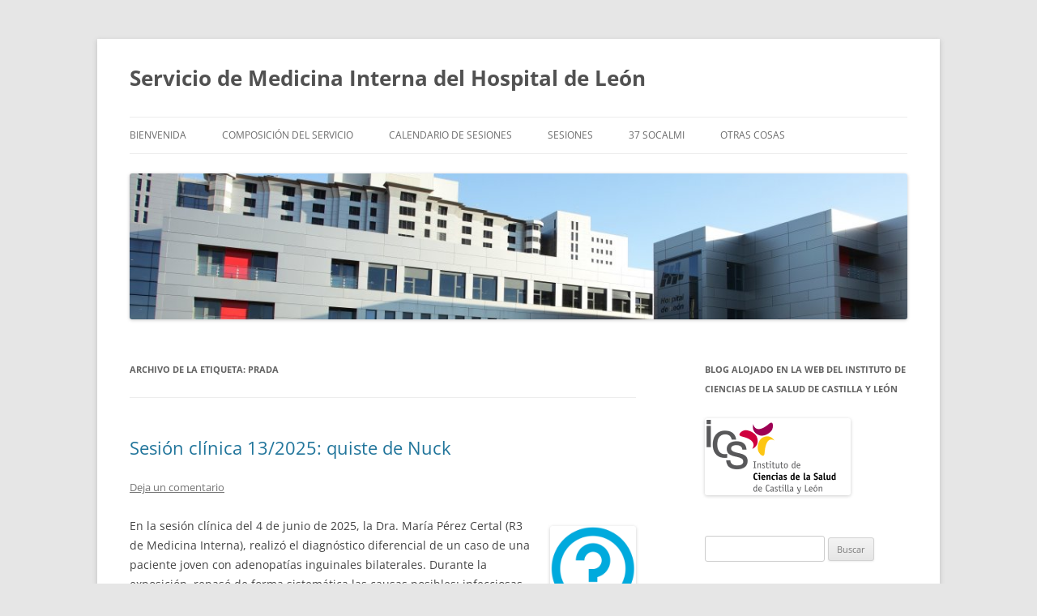

--- FILE ---
content_type: text/html; charset=UTF-8
request_url: https://www.icscyl.com/mileon/tag/prada/
body_size: 18180
content:
<!DOCTYPE html>
<!--[if IE 7]>
<html class="ie ie7" lang="es">
<![endif]-->
<!--[if IE 8]>
<html class="ie ie8" lang="es">
<![endif]-->
<!--[if !(IE 7) & !(IE 8)]><!-->
<html lang="es">
<!--<![endif]-->
<head>
<meta charset="UTF-8" />
<meta name="viewport" content="width=device-width" />
<title>Prada | Servicio de Medicina Interna del Hospital de León</title>
<link rel="profile" href="https://gmpg.org/xfn/11" />
<link rel="pingback" href="https://www.icscyl.com/mileon/xmlrpc.php">
<!--[if lt IE 9]>
<script src="https://www.icscyl.com/mileon/wp-content/themes/twentytwelve/js/html5.js?ver=3.7.0" type="text/javascript"></script>
<![endif]-->
<meta name='robots' content='max-image-preview:large' />
	<style>img:is([sizes="auto" i], [sizes^="auto," i]) { contain-intrinsic-size: 3000px 1500px }</style>
	<link rel='dns-prefetch' href='//stats.wp.com' />
<link rel="alternate" type="application/rss+xml" title="Servicio de Medicina Interna del Hospital de León &raquo; Feed" href="https://www.icscyl.com/mileon/feed/" />
<link rel="alternate" type="application/rss+xml" title="Servicio de Medicina Interna del Hospital de León &raquo; Feed de los comentarios" href="https://www.icscyl.com/mileon/comments/feed/" />
<link rel="alternate" type="application/rss+xml" title="Servicio de Medicina Interna del Hospital de León &raquo; Etiqueta Prada del feed" href="https://www.icscyl.com/mileon/tag/prada/feed/" />
<script type="text/javascript">
/* <![CDATA[ */
window._wpemojiSettings = {"baseUrl":"https:\/\/s.w.org\/images\/core\/emoji\/16.0.1\/72x72\/","ext":".png","svgUrl":"https:\/\/s.w.org\/images\/core\/emoji\/16.0.1\/svg\/","svgExt":".svg","source":{"concatemoji":"https:\/\/www.icscyl.com\/mileon\/wp-includes\/js\/wp-emoji-release.min.js?ver=5602b9de1f9049ff215b543adf6d7d6e"}};
/*! This file is auto-generated */
!function(s,n){var o,i,e;function c(e){try{var t={supportTests:e,timestamp:(new Date).valueOf()};sessionStorage.setItem(o,JSON.stringify(t))}catch(e){}}function p(e,t,n){e.clearRect(0,0,e.canvas.width,e.canvas.height),e.fillText(t,0,0);var t=new Uint32Array(e.getImageData(0,0,e.canvas.width,e.canvas.height).data),a=(e.clearRect(0,0,e.canvas.width,e.canvas.height),e.fillText(n,0,0),new Uint32Array(e.getImageData(0,0,e.canvas.width,e.canvas.height).data));return t.every(function(e,t){return e===a[t]})}function u(e,t){e.clearRect(0,0,e.canvas.width,e.canvas.height),e.fillText(t,0,0);for(var n=e.getImageData(16,16,1,1),a=0;a<n.data.length;a++)if(0!==n.data[a])return!1;return!0}function f(e,t,n,a){switch(t){case"flag":return n(e,"\ud83c\udff3\ufe0f\u200d\u26a7\ufe0f","\ud83c\udff3\ufe0f\u200b\u26a7\ufe0f")?!1:!n(e,"\ud83c\udde8\ud83c\uddf6","\ud83c\udde8\u200b\ud83c\uddf6")&&!n(e,"\ud83c\udff4\udb40\udc67\udb40\udc62\udb40\udc65\udb40\udc6e\udb40\udc67\udb40\udc7f","\ud83c\udff4\u200b\udb40\udc67\u200b\udb40\udc62\u200b\udb40\udc65\u200b\udb40\udc6e\u200b\udb40\udc67\u200b\udb40\udc7f");case"emoji":return!a(e,"\ud83e\udedf")}return!1}function g(e,t,n,a){var r="undefined"!=typeof WorkerGlobalScope&&self instanceof WorkerGlobalScope?new OffscreenCanvas(300,150):s.createElement("canvas"),o=r.getContext("2d",{willReadFrequently:!0}),i=(o.textBaseline="top",o.font="600 32px Arial",{});return e.forEach(function(e){i[e]=t(o,e,n,a)}),i}function t(e){var t=s.createElement("script");t.src=e,t.defer=!0,s.head.appendChild(t)}"undefined"!=typeof Promise&&(o="wpEmojiSettingsSupports",i=["flag","emoji"],n.supports={everything:!0,everythingExceptFlag:!0},e=new Promise(function(e){s.addEventListener("DOMContentLoaded",e,{once:!0})}),new Promise(function(t){var n=function(){try{var e=JSON.parse(sessionStorage.getItem(o));if("object"==typeof e&&"number"==typeof e.timestamp&&(new Date).valueOf()<e.timestamp+604800&&"object"==typeof e.supportTests)return e.supportTests}catch(e){}return null}();if(!n){if("undefined"!=typeof Worker&&"undefined"!=typeof OffscreenCanvas&&"undefined"!=typeof URL&&URL.createObjectURL&&"undefined"!=typeof Blob)try{var e="postMessage("+g.toString()+"("+[JSON.stringify(i),f.toString(),p.toString(),u.toString()].join(",")+"));",a=new Blob([e],{type:"text/javascript"}),r=new Worker(URL.createObjectURL(a),{name:"wpTestEmojiSupports"});return void(r.onmessage=function(e){c(n=e.data),r.terminate(),t(n)})}catch(e){}c(n=g(i,f,p,u))}t(n)}).then(function(e){for(var t in e)n.supports[t]=e[t],n.supports.everything=n.supports.everything&&n.supports[t],"flag"!==t&&(n.supports.everythingExceptFlag=n.supports.everythingExceptFlag&&n.supports[t]);n.supports.everythingExceptFlag=n.supports.everythingExceptFlag&&!n.supports.flag,n.DOMReady=!1,n.readyCallback=function(){n.DOMReady=!0}}).then(function(){return e}).then(function(){var e;n.supports.everything||(n.readyCallback(),(e=n.source||{}).concatemoji?t(e.concatemoji):e.wpemoji&&e.twemoji&&(t(e.twemoji),t(e.wpemoji)))}))}((window,document),window._wpemojiSettings);
/* ]]> */
</script>
<link rel='stylesheet' id='dashicons-css' href='https://www.icscyl.com/mileon/wp-includes/css/dashicons.min.css?ver=5602b9de1f9049ff215b543adf6d7d6e' type='text/css' media='all' />
<link rel='stylesheet' id='post-views-counter-frontend-css' href='https://www.icscyl.com/mileon/wp-content/plugins/post-views-counter/css/frontend.min.css?ver=1.5.5' type='text/css' media='all' />
<style id='wp-emoji-styles-inline-css' type='text/css'>

	img.wp-smiley, img.emoji {
		display: inline !important;
		border: none !important;
		box-shadow: none !important;
		height: 1em !important;
		width: 1em !important;
		margin: 0 0.07em !important;
		vertical-align: -0.1em !important;
		background: none !important;
		padding: 0 !important;
	}
</style>
<link rel='stylesheet' id='wp-block-library-css' href='https://www.icscyl.com/mileon/wp-includes/css/dist/block-library/style.min.css?ver=5602b9de1f9049ff215b543adf6d7d6e' type='text/css' media='all' />
<style id='wp-block-library-theme-inline-css' type='text/css'>
.wp-block-audio :where(figcaption){color:#555;font-size:13px;text-align:center}.is-dark-theme .wp-block-audio :where(figcaption){color:#ffffffa6}.wp-block-audio{margin:0 0 1em}.wp-block-code{border:1px solid #ccc;border-radius:4px;font-family:Menlo,Consolas,monaco,monospace;padding:.8em 1em}.wp-block-embed :where(figcaption){color:#555;font-size:13px;text-align:center}.is-dark-theme .wp-block-embed :where(figcaption){color:#ffffffa6}.wp-block-embed{margin:0 0 1em}.blocks-gallery-caption{color:#555;font-size:13px;text-align:center}.is-dark-theme .blocks-gallery-caption{color:#ffffffa6}:root :where(.wp-block-image figcaption){color:#555;font-size:13px;text-align:center}.is-dark-theme :root :where(.wp-block-image figcaption){color:#ffffffa6}.wp-block-image{margin:0 0 1em}.wp-block-pullquote{border-bottom:4px solid;border-top:4px solid;color:currentColor;margin-bottom:1.75em}.wp-block-pullquote cite,.wp-block-pullquote footer,.wp-block-pullquote__citation{color:currentColor;font-size:.8125em;font-style:normal;text-transform:uppercase}.wp-block-quote{border-left:.25em solid;margin:0 0 1.75em;padding-left:1em}.wp-block-quote cite,.wp-block-quote footer{color:currentColor;font-size:.8125em;font-style:normal;position:relative}.wp-block-quote:where(.has-text-align-right){border-left:none;border-right:.25em solid;padding-left:0;padding-right:1em}.wp-block-quote:where(.has-text-align-center){border:none;padding-left:0}.wp-block-quote.is-large,.wp-block-quote.is-style-large,.wp-block-quote:where(.is-style-plain){border:none}.wp-block-search .wp-block-search__label{font-weight:700}.wp-block-search__button{border:1px solid #ccc;padding:.375em .625em}:where(.wp-block-group.has-background){padding:1.25em 2.375em}.wp-block-separator.has-css-opacity{opacity:.4}.wp-block-separator{border:none;border-bottom:2px solid;margin-left:auto;margin-right:auto}.wp-block-separator.has-alpha-channel-opacity{opacity:1}.wp-block-separator:not(.is-style-wide):not(.is-style-dots){width:100px}.wp-block-separator.has-background:not(.is-style-dots){border-bottom:none;height:1px}.wp-block-separator.has-background:not(.is-style-wide):not(.is-style-dots){height:2px}.wp-block-table{margin:0 0 1em}.wp-block-table td,.wp-block-table th{word-break:normal}.wp-block-table :where(figcaption){color:#555;font-size:13px;text-align:center}.is-dark-theme .wp-block-table :where(figcaption){color:#ffffffa6}.wp-block-video :where(figcaption){color:#555;font-size:13px;text-align:center}.is-dark-theme .wp-block-video :where(figcaption){color:#ffffffa6}.wp-block-video{margin:0 0 1em}:root :where(.wp-block-template-part.has-background){margin-bottom:0;margin-top:0;padding:1.25em 2.375em}
</style>
<style id='classic-theme-styles-inline-css' type='text/css'>
/*! This file is auto-generated */
.wp-block-button__link{color:#fff;background-color:#32373c;border-radius:9999px;box-shadow:none;text-decoration:none;padding:calc(.667em + 2px) calc(1.333em + 2px);font-size:1.125em}.wp-block-file__button{background:#32373c;color:#fff;text-decoration:none}
</style>
<style id='safe-svg-svg-icon-style-inline-css' type='text/css'>
.safe-svg-cover{text-align:center}.safe-svg-cover .safe-svg-inside{display:inline-block;max-width:100%}.safe-svg-cover svg{fill:currentColor;height:100%;max-height:100%;max-width:100%;width:100%}

</style>
<link rel='stylesheet' id='mediaelement-css' href='https://www.icscyl.com/mileon/wp-includes/js/mediaelement/mediaelementplayer-legacy.min.css?ver=4.2.17' type='text/css' media='all' />
<link rel='stylesheet' id='wp-mediaelement-css' href='https://www.icscyl.com/mileon/wp-includes/js/mediaelement/wp-mediaelement.min.css?ver=5602b9de1f9049ff215b543adf6d7d6e' type='text/css' media='all' />
<style id='jetpack-sharing-buttons-style-inline-css' type='text/css'>
.jetpack-sharing-buttons__services-list{display:flex;flex-direction:row;flex-wrap:wrap;gap:0;list-style-type:none;margin:5px;padding:0}.jetpack-sharing-buttons__services-list.has-small-icon-size{font-size:12px}.jetpack-sharing-buttons__services-list.has-normal-icon-size{font-size:16px}.jetpack-sharing-buttons__services-list.has-large-icon-size{font-size:24px}.jetpack-sharing-buttons__services-list.has-huge-icon-size{font-size:36px}@media print{.jetpack-sharing-buttons__services-list{display:none!important}}.editor-styles-wrapper .wp-block-jetpack-sharing-buttons{gap:0;padding-inline-start:0}ul.jetpack-sharing-buttons__services-list.has-background{padding:1.25em 2.375em}
</style>
<style id='global-styles-inline-css' type='text/css'>
:root{--wp--preset--aspect-ratio--square: 1;--wp--preset--aspect-ratio--4-3: 4/3;--wp--preset--aspect-ratio--3-4: 3/4;--wp--preset--aspect-ratio--3-2: 3/2;--wp--preset--aspect-ratio--2-3: 2/3;--wp--preset--aspect-ratio--16-9: 16/9;--wp--preset--aspect-ratio--9-16: 9/16;--wp--preset--color--black: #000000;--wp--preset--color--cyan-bluish-gray: #abb8c3;--wp--preset--color--white: #fff;--wp--preset--color--pale-pink: #f78da7;--wp--preset--color--vivid-red: #cf2e2e;--wp--preset--color--luminous-vivid-orange: #ff6900;--wp--preset--color--luminous-vivid-amber: #fcb900;--wp--preset--color--light-green-cyan: #7bdcb5;--wp--preset--color--vivid-green-cyan: #00d084;--wp--preset--color--pale-cyan-blue: #8ed1fc;--wp--preset--color--vivid-cyan-blue: #0693e3;--wp--preset--color--vivid-purple: #9b51e0;--wp--preset--color--blue: #21759b;--wp--preset--color--dark-gray: #444;--wp--preset--color--medium-gray: #9f9f9f;--wp--preset--color--light-gray: #e6e6e6;--wp--preset--gradient--vivid-cyan-blue-to-vivid-purple: linear-gradient(135deg,rgba(6,147,227,1) 0%,rgb(155,81,224) 100%);--wp--preset--gradient--light-green-cyan-to-vivid-green-cyan: linear-gradient(135deg,rgb(122,220,180) 0%,rgb(0,208,130) 100%);--wp--preset--gradient--luminous-vivid-amber-to-luminous-vivid-orange: linear-gradient(135deg,rgba(252,185,0,1) 0%,rgba(255,105,0,1) 100%);--wp--preset--gradient--luminous-vivid-orange-to-vivid-red: linear-gradient(135deg,rgba(255,105,0,1) 0%,rgb(207,46,46) 100%);--wp--preset--gradient--very-light-gray-to-cyan-bluish-gray: linear-gradient(135deg,rgb(238,238,238) 0%,rgb(169,184,195) 100%);--wp--preset--gradient--cool-to-warm-spectrum: linear-gradient(135deg,rgb(74,234,220) 0%,rgb(151,120,209) 20%,rgb(207,42,186) 40%,rgb(238,44,130) 60%,rgb(251,105,98) 80%,rgb(254,248,76) 100%);--wp--preset--gradient--blush-light-purple: linear-gradient(135deg,rgb(255,206,236) 0%,rgb(152,150,240) 100%);--wp--preset--gradient--blush-bordeaux: linear-gradient(135deg,rgb(254,205,165) 0%,rgb(254,45,45) 50%,rgb(107,0,62) 100%);--wp--preset--gradient--luminous-dusk: linear-gradient(135deg,rgb(255,203,112) 0%,rgb(199,81,192) 50%,rgb(65,88,208) 100%);--wp--preset--gradient--pale-ocean: linear-gradient(135deg,rgb(255,245,203) 0%,rgb(182,227,212) 50%,rgb(51,167,181) 100%);--wp--preset--gradient--electric-grass: linear-gradient(135deg,rgb(202,248,128) 0%,rgb(113,206,126) 100%);--wp--preset--gradient--midnight: linear-gradient(135deg,rgb(2,3,129) 0%,rgb(40,116,252) 100%);--wp--preset--font-size--small: 13px;--wp--preset--font-size--medium: 20px;--wp--preset--font-size--large: 36px;--wp--preset--font-size--x-large: 42px;--wp--preset--spacing--20: 0.44rem;--wp--preset--spacing--30: 0.67rem;--wp--preset--spacing--40: 1rem;--wp--preset--spacing--50: 1.5rem;--wp--preset--spacing--60: 2.25rem;--wp--preset--spacing--70: 3.38rem;--wp--preset--spacing--80: 5.06rem;--wp--preset--shadow--natural: 6px 6px 9px rgba(0, 0, 0, 0.2);--wp--preset--shadow--deep: 12px 12px 50px rgba(0, 0, 0, 0.4);--wp--preset--shadow--sharp: 6px 6px 0px rgba(0, 0, 0, 0.2);--wp--preset--shadow--outlined: 6px 6px 0px -3px rgba(255, 255, 255, 1), 6px 6px rgba(0, 0, 0, 1);--wp--preset--shadow--crisp: 6px 6px 0px rgba(0, 0, 0, 1);}:where(.is-layout-flex){gap: 0.5em;}:where(.is-layout-grid){gap: 0.5em;}body .is-layout-flex{display: flex;}.is-layout-flex{flex-wrap: wrap;align-items: center;}.is-layout-flex > :is(*, div){margin: 0;}body .is-layout-grid{display: grid;}.is-layout-grid > :is(*, div){margin: 0;}:where(.wp-block-columns.is-layout-flex){gap: 2em;}:where(.wp-block-columns.is-layout-grid){gap: 2em;}:where(.wp-block-post-template.is-layout-flex){gap: 1.25em;}:where(.wp-block-post-template.is-layout-grid){gap: 1.25em;}.has-black-color{color: var(--wp--preset--color--black) !important;}.has-cyan-bluish-gray-color{color: var(--wp--preset--color--cyan-bluish-gray) !important;}.has-white-color{color: var(--wp--preset--color--white) !important;}.has-pale-pink-color{color: var(--wp--preset--color--pale-pink) !important;}.has-vivid-red-color{color: var(--wp--preset--color--vivid-red) !important;}.has-luminous-vivid-orange-color{color: var(--wp--preset--color--luminous-vivid-orange) !important;}.has-luminous-vivid-amber-color{color: var(--wp--preset--color--luminous-vivid-amber) !important;}.has-light-green-cyan-color{color: var(--wp--preset--color--light-green-cyan) !important;}.has-vivid-green-cyan-color{color: var(--wp--preset--color--vivid-green-cyan) !important;}.has-pale-cyan-blue-color{color: var(--wp--preset--color--pale-cyan-blue) !important;}.has-vivid-cyan-blue-color{color: var(--wp--preset--color--vivid-cyan-blue) !important;}.has-vivid-purple-color{color: var(--wp--preset--color--vivid-purple) !important;}.has-black-background-color{background-color: var(--wp--preset--color--black) !important;}.has-cyan-bluish-gray-background-color{background-color: var(--wp--preset--color--cyan-bluish-gray) !important;}.has-white-background-color{background-color: var(--wp--preset--color--white) !important;}.has-pale-pink-background-color{background-color: var(--wp--preset--color--pale-pink) !important;}.has-vivid-red-background-color{background-color: var(--wp--preset--color--vivid-red) !important;}.has-luminous-vivid-orange-background-color{background-color: var(--wp--preset--color--luminous-vivid-orange) !important;}.has-luminous-vivid-amber-background-color{background-color: var(--wp--preset--color--luminous-vivid-amber) !important;}.has-light-green-cyan-background-color{background-color: var(--wp--preset--color--light-green-cyan) !important;}.has-vivid-green-cyan-background-color{background-color: var(--wp--preset--color--vivid-green-cyan) !important;}.has-pale-cyan-blue-background-color{background-color: var(--wp--preset--color--pale-cyan-blue) !important;}.has-vivid-cyan-blue-background-color{background-color: var(--wp--preset--color--vivid-cyan-blue) !important;}.has-vivid-purple-background-color{background-color: var(--wp--preset--color--vivid-purple) !important;}.has-black-border-color{border-color: var(--wp--preset--color--black) !important;}.has-cyan-bluish-gray-border-color{border-color: var(--wp--preset--color--cyan-bluish-gray) !important;}.has-white-border-color{border-color: var(--wp--preset--color--white) !important;}.has-pale-pink-border-color{border-color: var(--wp--preset--color--pale-pink) !important;}.has-vivid-red-border-color{border-color: var(--wp--preset--color--vivid-red) !important;}.has-luminous-vivid-orange-border-color{border-color: var(--wp--preset--color--luminous-vivid-orange) !important;}.has-luminous-vivid-amber-border-color{border-color: var(--wp--preset--color--luminous-vivid-amber) !important;}.has-light-green-cyan-border-color{border-color: var(--wp--preset--color--light-green-cyan) !important;}.has-vivid-green-cyan-border-color{border-color: var(--wp--preset--color--vivid-green-cyan) !important;}.has-pale-cyan-blue-border-color{border-color: var(--wp--preset--color--pale-cyan-blue) !important;}.has-vivid-cyan-blue-border-color{border-color: var(--wp--preset--color--vivid-cyan-blue) !important;}.has-vivid-purple-border-color{border-color: var(--wp--preset--color--vivid-purple) !important;}.has-vivid-cyan-blue-to-vivid-purple-gradient-background{background: var(--wp--preset--gradient--vivid-cyan-blue-to-vivid-purple) !important;}.has-light-green-cyan-to-vivid-green-cyan-gradient-background{background: var(--wp--preset--gradient--light-green-cyan-to-vivid-green-cyan) !important;}.has-luminous-vivid-amber-to-luminous-vivid-orange-gradient-background{background: var(--wp--preset--gradient--luminous-vivid-amber-to-luminous-vivid-orange) !important;}.has-luminous-vivid-orange-to-vivid-red-gradient-background{background: var(--wp--preset--gradient--luminous-vivid-orange-to-vivid-red) !important;}.has-very-light-gray-to-cyan-bluish-gray-gradient-background{background: var(--wp--preset--gradient--very-light-gray-to-cyan-bluish-gray) !important;}.has-cool-to-warm-spectrum-gradient-background{background: var(--wp--preset--gradient--cool-to-warm-spectrum) !important;}.has-blush-light-purple-gradient-background{background: var(--wp--preset--gradient--blush-light-purple) !important;}.has-blush-bordeaux-gradient-background{background: var(--wp--preset--gradient--blush-bordeaux) !important;}.has-luminous-dusk-gradient-background{background: var(--wp--preset--gradient--luminous-dusk) !important;}.has-pale-ocean-gradient-background{background: var(--wp--preset--gradient--pale-ocean) !important;}.has-electric-grass-gradient-background{background: var(--wp--preset--gradient--electric-grass) !important;}.has-midnight-gradient-background{background: var(--wp--preset--gradient--midnight) !important;}.has-small-font-size{font-size: var(--wp--preset--font-size--small) !important;}.has-medium-font-size{font-size: var(--wp--preset--font-size--medium) !important;}.has-large-font-size{font-size: var(--wp--preset--font-size--large) !important;}.has-x-large-font-size{font-size: var(--wp--preset--font-size--x-large) !important;}
:where(.wp-block-post-template.is-layout-flex){gap: 1.25em;}:where(.wp-block-post-template.is-layout-grid){gap: 1.25em;}
:where(.wp-block-columns.is-layout-flex){gap: 2em;}:where(.wp-block-columns.is-layout-grid){gap: 2em;}
:root :where(.wp-block-pullquote){font-size: 1.5em;line-height: 1.6;}
</style>
<link rel='stylesheet' id='email-subscribers-css' href='https://www.icscyl.com/mileon/wp-content/plugins/email-subscribers/lite/public/css/email-subscribers-public.css?ver=5.9.4' type='text/css' media='all' />
<link rel='stylesheet' id='same-category-posts-css' href='https://www.icscyl.com/mileon/wp-content/plugins/same-category-posts/same-category-posts.css?ver=5602b9de1f9049ff215b543adf6d7d6e' type='text/css' media='all' />
<link rel='stylesheet' id='twentytwelve-fonts-css' href='https://www.icscyl.com/mileon/wp-content/themes/twentytwelve/fonts/font-open-sans.css?ver=20230328' type='text/css' media='all' />
<link rel='stylesheet' id='twentytwelve-style-css' href='https://www.icscyl.com/mileon/wp-content/themes/twentytwelve/style.css?ver=20240716' type='text/css' media='all' />
<link rel='stylesheet' id='twentytwelve-block-style-css' href='https://www.icscyl.com/mileon/wp-content/themes/twentytwelve/css/blocks.css?ver=20240603' type='text/css' media='all' />
<!--[if lt IE 9]>
<link rel='stylesheet' id='twentytwelve-ie-css' href='https://www.icscyl.com/mileon/wp-content/themes/twentytwelve/css/ie.css?ver=20150214' type='text/css' media='all' />
<![endif]-->
<script type="text/javascript" src="https://www.icscyl.com/mileon/wp-includes/js/jquery/jquery.min.js?ver=3.7.1" id="jquery-core-js"></script>
<script type="text/javascript" src="https://www.icscyl.com/mileon/wp-includes/js/jquery/jquery-migrate.min.js?ver=3.4.1" id="jquery-migrate-js"></script>
<script type="text/javascript" src="https://www.icscyl.com/mileon/wp-content/themes/twentytwelve/js/navigation.js?ver=20141205" id="twentytwelve-navigation-js" defer="defer" data-wp-strategy="defer"></script>
<link rel="https://api.w.org/" href="https://www.icscyl.com/mileon/wp-json/" /><link rel="alternate" title="JSON" type="application/json" href="https://www.icscyl.com/mileon/wp-json/wp/v2/tags/981" /><link rel="EditURI" type="application/rsd+xml" title="RSD" href="https://www.icscyl.com/mileon/xmlrpc.php?rsd" />

	<style>img#wpstats{display:none}</style>
		<style type="text/css">.recentcomments a{display:inline !important;padding:0 !important;margin:0 !important;}</style>
<!-- Jetpack Open Graph Tags -->
<meta property="og:type" content="website" />
<meta property="og:title" content="Prada &#8211; Servicio de Medicina Interna del Hospital de León" />
<meta property="og:url" content="https://www.icscyl.com/mileon/tag/prada/" />
<meta property="og:site_name" content="Servicio de Medicina Interna del Hospital de León" />
<meta property="og:image" content="https://www.icscyl.com/mileon/wp-content/uploads/2019/07/cropped-portada2-1.jpg" />
<meta property="og:image:width" content="512" />
<meta property="og:image:height" content="512" />
<meta property="og:image:alt" content="" />
<meta property="og:locale" content="es_ES" />

<!-- End Jetpack Open Graph Tags -->
<link rel="icon" href="https://www.icscyl.com/mileon/wp-content/uploads/2019/07/cropped-portada2-1-32x32.jpg" sizes="32x32" />
<link rel="icon" href="https://www.icscyl.com/mileon/wp-content/uploads/2019/07/cropped-portada2-1-192x192.jpg" sizes="192x192" />
<link rel="apple-touch-icon" href="https://www.icscyl.com/mileon/wp-content/uploads/2019/07/cropped-portada2-1-180x180.jpg" />
<meta name="msapplication-TileImage" content="https://www.icscyl.com/mileon/wp-content/uploads/2019/07/cropped-portada2-1-270x270.jpg" />
</head>

<body class="archive tag tag-prada tag-981 wp-embed-responsive wp-theme-twentytwelve custom-font-enabled">
<div id="page" class="hfeed site">
	<header id="masthead" class="site-header">
		<hgroup>
			<h1 class="site-title"><a href="https://www.icscyl.com/mileon/" rel="home">Servicio de Medicina Interna del Hospital de León</a></h1>
			<h2 class="site-description"></h2>
		</hgroup>

		<nav id="site-navigation" class="main-navigation">
			<button class="menu-toggle">Menú</button>
			<a class="assistive-text" href="#content">Saltar al contenido</a>
			<div class="menu-prueba-container"><ul id="menu-prueba" class="nav-menu"><li id="menu-item-20145" class="menu-item menu-item-type-post_type menu-item-object-page menu-item-20145"><a href="https://www.icscyl.com/mileon/bienvenida/">Bienvenida</a></li>
<li id="menu-item-20147" class="menu-item menu-item-type-post_type menu-item-object-page menu-item-20147"><a href="https://www.icscyl.com/mileon/informacion/">Composición del Servicio</a></li>
<li id="menu-item-22059" class="menu-item menu-item-type-post_type menu-item-object-page menu-item-22059"><a href="https://www.icscyl.com/mileon/calendario-de-sesiones/">Calendario de sesiones</a></li>
<li id="menu-item-20124" class="menu-item menu-item-type-taxonomy menu-item-object-post_tag menu-item-has-children menu-item-20124"><a href="https://www.icscyl.com/mileon/tag/borrego/">Sesiones</a>
<ul class="sub-menu">
	<li id="menu-item-20128" class="menu-item menu-item-type-taxonomy menu-item-object-category menu-item-20128"><a href="https://www.icscyl.com/mileon/category/sesiones-bibliograficas/">Sesiones bibliográficas</a></li>
	<li id="menu-item-20130" class="menu-item menu-item-type-taxonomy menu-item-object-category menu-item-20130"><a href="https://www.icscyl.com/mileon/category/sesiones-clinicas/">Sesiones clínicas</a></li>
	<li id="menu-item-20125" class="menu-item menu-item-type-taxonomy menu-item-object-category menu-item-20125"><a href="https://www.icscyl.com/mileon/category/sesiones-clinico-rx/">Sesiones clínico-RX</a></li>
	<li id="menu-item-24650" class="menu-item menu-item-type-taxonomy menu-item-object-category menu-item-24650"><a href="https://www.icscyl.com/mileon/category/sesiones-clinico-patologicas/">Sesiones clínico-patológicas</a></li>
	<li id="menu-item-20151" class="menu-item menu-item-type-taxonomy menu-item-object-category menu-item-20151"><a href="https://www.icscyl.com/mileon/category/residentes/">Residentes</a></li>
	<li id="menu-item-20132" class="menu-item menu-item-type-taxonomy menu-item-object-category menu-item-20132"><a href="https://www.icscyl.com/mileon/category/sesiones-generales/">Sesiones generales</a></li>
</ul>
</li>
<li id="menu-item-25899" class="menu-item menu-item-type-post_type menu-item-object-page menu-item-has-children menu-item-25899"><a href="https://www.icscyl.com/mileon/37o-congreso-socalmi/">37 SOCALMI</a>
<ul class="sub-menu">
	<li id="menu-item-26218" class="menu-item menu-item-type-post_type menu-item-object-page menu-item-26218"><a href="https://www.icscyl.com/mileon/ponencias-del-congreso/">Ponencias del congreso</a></li>
	<li id="menu-item-25968" class="menu-item menu-item-type-post_type menu-item-object-page menu-item-25968"><a href="https://www.icscyl.com/mileon/comunicaciones-orales/">Comunicaciones orales</a></li>
	<li id="menu-item-25936" class="menu-item menu-item-type-post_type menu-item-object-page menu-item-25936"><a href="https://www.icscyl.com/mileon/comunicaciones-poster-presentadas/">Comunicaciones poster</a></li>
</ul>
</li>
<li id="menu-item-22047" class="menu-item menu-item-type-post_type menu-item-object-page menu-item-has-children menu-item-22047"><a href="https://www.icscyl.com/mileon/otras-cosas/">Otras cosas</a>
<ul class="sub-menu">
	<li id="menu-item-22055" class="menu-item menu-item-type-taxonomy menu-item-object-category menu-item-22055"><a href="https://www.icscyl.com/mileon/category/maitines/">Maitines</a></li>
	<li id="menu-item-22050" class="menu-item menu-item-type-taxonomy menu-item-object-category menu-item-22050"><a href="https://www.icscyl.com/mileon/category/blogosfera-sanitaria/">Blogosfera sanitaria</a></li>
	<li id="menu-item-22057" class="menu-item menu-item-type-taxonomy menu-item-object-category menu-item-22057"><a href="https://www.icscyl.com/mileon/category/sesiones-de-microbiologia/">Sesiones de microbiología</a></li>
	<li id="menu-item-22073" class="menu-item menu-item-type-taxonomy menu-item-object-category menu-item-22073"><a href="https://www.icscyl.com/mileon/category/protocolos-del-servicio/">Protocolos</a></li>
	<li id="menu-item-22074" class="menu-item menu-item-type-post_type menu-item-object-page menu-item-22074"><a href="https://www.icscyl.com/mileon/publicaciones-del-servicio/">Publicaciones</a></li>
	<li id="menu-item-22058" class="menu-item menu-item-type-taxonomy menu-item-object-category menu-item-22058"><a href="https://www.icscyl.com/mileon/category/cursos-y-congresos/">Cursos y congresos</a></li>
	<li id="menu-item-22051" class="menu-item menu-item-type-taxonomy menu-item-object-category menu-item-22051"><a href="https://www.icscyl.com/mileon/category/oposiciones/">Oposiciones</a></li>
</ul>
</li>
</ul></div>		</nav><!-- #site-navigation -->

				<a href="https://www.icscyl.com/mileon/"><img src="https://www.icscyl.com/mileon/wp-content/uploads/2019/07/portada-1.jpg" width="3200" height="600" alt="Servicio de Medicina Interna del Hospital de León" class="header-image" srcset="https://www.icscyl.com/mileon/wp-content/uploads/2019/07/portada-1.jpg 3200w, https://www.icscyl.com/mileon/wp-content/uploads/2019/07/portada-1-300x56.jpg 300w, https://www.icscyl.com/mileon/wp-content/uploads/2019/07/portada-1-768x144.jpg 768w, https://www.icscyl.com/mileon/wp-content/uploads/2019/07/portada-1-1024x192.jpg 1024w, https://www.icscyl.com/mileon/wp-content/uploads/2019/07/portada-1-624x117.jpg 624w" sizes="(max-width: 3200px) 100vw, 3200px" decoding="async" fetchpriority="high" /></a>
			</header><!-- #masthead -->

	<div id="main" class="wrapper">

	<section id="primary" class="site-content">
		<div id="content" role="main">

					<header class="archive-header">
				<h1 class="archive-title">
				Archivo de la etiqueta: <span>Prada</span>				</h1>

						</header><!-- .archive-header -->

			
	<article id="post-26726" class="post-26726 post type-post status-publish format-standard hentry category-sesiones-clinicas tag-perez-certal tag-prada">
				<header class="entry-header">
			
						<h1 class="entry-title">
				<a href="https://www.icscyl.com/mileon/sesiones-clinicas/2025-07-07/sesion-clinica-13-2025-quiste-de-nuck/" rel="bookmark">Sesión clínica 13/2025: quiste de Nuck</a>
			</h1>
										<div class="comments-link">
					<a href="https://www.icscyl.com/mileon/sesiones-clinicas/2025-07-07/sesion-clinica-13-2025-quiste-de-nuck/#respond"><span class="leave-reply">Deja un comentario</span></a>				</div><!-- .comments-link -->
					</header><!-- .entry-header -->

				<div class="entry-content">
			<div class="wp-block-image">
<figure class="alignright size-large is-resized"><img decoding="async" width="1024" height="1024" src="https://www.icscyl.com/mileon/wp-content/uploads/2025/07/Question-Mark-Symbol-Transparent-Image-1024x1024.png" alt="" class="wp-image-26728" style="width:106px;height:auto" srcset="https://www.icscyl.com/mileon/wp-content/uploads/2025/07/Question-Mark-Symbol-Transparent-Image-1024x1024.png 1024w, https://www.icscyl.com/mileon/wp-content/uploads/2025/07/Question-Mark-Symbol-Transparent-Image-300x300.png 300w, https://www.icscyl.com/mileon/wp-content/uploads/2025/07/Question-Mark-Symbol-Transparent-Image-150x150.png 150w, https://www.icscyl.com/mileon/wp-content/uploads/2025/07/Question-Mark-Symbol-Transparent-Image-768x768.png 768w, https://www.icscyl.com/mileon/wp-content/uploads/2025/07/Question-Mark-Symbol-Transparent-Image-1536x1536.png 1536w, https://www.icscyl.com/mileon/wp-content/uploads/2025/07/Question-Mark-Symbol-Transparent-Image-624x624.png 624w, https://www.icscyl.com/mileon/wp-content/uploads/2025/07/Question-Mark-Symbol-Transparent-Image.png 2000w" sizes="(max-width: 1024px) 100vw, 1024px" /></figure></div>


<p>En la sesión clínica del 4 de junio de 2025, la Dra. María Pérez Certal (R3 de Medicina Interna), realizó el diagnóstico diferencial de un caso de una paciente joven con adenopatías inguinales bilaterales. Durante la exposición, repasó de forma sistemática las causas posibles: infecciosas (bacterianas, virales, ETS, micobacterias), neoplásicas, inflamatorias, autoinmunes, y reactivas. La solución la aportó la Dra. Prada, que comentó brevemente el diagnóstico comentando esta entidad de forma resumida. El enlace para la descarga de su presentación se encuentra a continuación.</p>



<div class="wp-block-file"><a id="wp-block-file--media-ff094bbb-1079-40e9-a8e4-dd58cfdc72b7" href="https://www.icscyl.com/mileon/wp-content/uploads/2025/07/Dras-Perez-y-Prada-sesclin-Jun25.pdf">Dras Perez y Prada sesclin Jun25</a><a href="https://www.icscyl.com/mileon/wp-content/uploads/2025/07/Dras-Perez-y-Prada-sesclin-Jun25.pdf" class="wp-block-file__button wp-element-button" download aria-describedby="wp-block-file--media-ff094bbb-1079-40e9-a8e4-dd58cfdc72b7">Descarga</a></div>
					</div><!-- .entry-content -->
		
		<footer class="entry-meta">
			Esta entrada se publicó en <a href="https://www.icscyl.com/mileon/category/sesiones-clinicas/" rel="category tag">Sesiones clínicas</a> y está etiquetada con <a href="https://www.icscyl.com/mileon/tag/perez-certal/" rel="tag">Pérez Certal</a>, <a href="https://www.icscyl.com/mileon/tag/prada/" rel="tag">Prada</a> en <a href="https://www.icscyl.com/mileon/sesiones-clinicas/2025-07-07/sesion-clinica-13-2025-quiste-de-nuck/" title="09:58" rel="bookmark"><time class="entry-date" datetime="2025-07-07T09:58:00+02:00">07/07/2025</time></a><span class="by-author"> por <span class="author vcard"><a class="url fn n" href="https://www.icscyl.com/mileon/author/albmuela/" title="Ver todas las entradas de Alberto Muela Molinero" rel="author">Alberto Muela Molinero</a></span></span>.								</footer><!-- .entry-meta -->
	</article><!-- #post -->

	<article id="post-26551" class="post-26551 post type-post status-publish format-standard hentry category-sesiones-bibliograficas tag-prada">
				<header class="entry-header">
			
						<h1 class="entry-title">
				<a href="https://www.icscyl.com/mileon/sesiones-bibliograficas/2025-02-13/sesion-bibliografica-annals-of-internal-medicine-15/" rel="bookmark">Sesión bibliográfica: Annals of Internal Medicine</a>
			</h1>
										<div class="comments-link">
					<a href="https://www.icscyl.com/mileon/sesiones-bibliograficas/2025-02-13/sesion-bibliografica-annals-of-internal-medicine-15/#respond"><span class="leave-reply">Deja un comentario</span></a>				</div><!-- .comments-link -->
					</header><!-- .entry-header -->

				<div class="entry-content">
			<div class="wp-block-image">
<figure class="alignright size-full is-resized"><img decoding="async" width="276" height="360" src="https://www.icscyl.com/mileon/wp-content/uploads/2023/01/Annals_of_Internal_Medicine-cover.jpg" alt="" class="wp-image-25374" style="width:115px;height:auto" srcset="https://www.icscyl.com/mileon/wp-content/uploads/2023/01/Annals_of_Internal_Medicine-cover.jpg 276w, https://www.icscyl.com/mileon/wp-content/uploads/2023/01/Annals_of_Internal_Medicine-cover-230x300.jpg 230w" sizes="(max-width: 276px) 100vw, 276px" /></figure></div>


<p>La semana pasada se reiniciaron las sesiones en nuestro Servicio tras el parón por la sobrecarga asistencial de estas navidades. Se iniciaron las sesiones bibliograficas de adjuntos el pasado viernes, a cargo de la Dra. Prada que repasó los siguientes artículos publicados en la revista Annals of Internal Medicine:</p>



<ul class="wp-block-list">
<li>Impaired Wnt/planar cell polarity signaling in yello nail syndrome (YNS): El YNS es un raro trastorno caracterizado por uñas amarillas distróficas, linfedema y enfermedad pulmonar obstructiva crónica (EPOC). Investigaciones recientes sugieren una asociación con mutaciones en el gen CELSR, implicado en la morfogénesis linfática. Aunque su etiología es incierta, el tratamiento se basa en el manejo sintomático de las complicaciones linfáticas y pulmonares.</li>



<li>Implementation of billing for patient portal messages as e-visits in a large integrated health system: Un estudio en EE.UU. evaluó el impacto de cobrar por mensajes electrónicos médicos. Se observó una reducción del 8.8% en la cantidad de mensajes enviados y un aumento del 5.1% en visitas presenciales. Sin embargo, solo el 0.3% de los mensajes fueron facturados, y la opinión de los pacientes y médicos fue dividida.</li>



<li>Association of work control with burnout and career intentions among US physicians: La falta de autonomía en la práctica clínica se asocia con mayores niveles de agotamiento y abandono profesional. Se recomienda aumentar la flexibilidad en horarios y tareas para mejorar la satisfacción laboral y reducir la fatiga profesional.</li>



<li>Effects of noise and public setting on blood pressure readings: Un estudio aleatorizado analizó el impacto del ruido en la medición de PA y encontró diferencias clínicamente insignificantes (&lt;2 mmHg). Esto sugiere que los espacios públicos pueden utilizarse para la detección de hipertensión, con posterior confirmación en entornos clínicos.</li>
</ul>



<p>Su presentación se encuentra disponible a continuación.</p>



<div class="wp-block-file"><a id="wp-block-file--media-9ac230cc-0e23-4471-a7dd-c6eb1206ccc7" href="https://www.icscyl.com/mileon/wp-content/uploads/2025/02/Dra-Prada-sesbibl-Feb25.pdf">Dra Prada sesbibl Feb25</a><a href="https://www.icscyl.com/mileon/wp-content/uploads/2025/02/Dra-Prada-sesbibl-Feb25.pdf" class="wp-block-file__button wp-element-button" download aria-describedby="wp-block-file--media-9ac230cc-0e23-4471-a7dd-c6eb1206ccc7">Descarga</a></div>



<p></p>
					</div><!-- .entry-content -->
		
		<footer class="entry-meta">
			Esta entrada se publicó en <a href="https://www.icscyl.com/mileon/category/sesiones-bibliograficas/" rel="category tag">Sesiones bibliográficas</a> y está etiquetada con <a href="https://www.icscyl.com/mileon/tag/prada/" rel="tag">Prada</a> en <a href="https://www.icscyl.com/mileon/sesiones-bibliograficas/2025-02-13/sesion-bibliografica-annals-of-internal-medicine-15/" title="09:19" rel="bookmark"><time class="entry-date" datetime="2025-02-13T09:19:00+01:00">13/02/2025</time></a><span class="by-author"> por <span class="author vcard"><a class="url fn n" href="https://www.icscyl.com/mileon/author/albmuela/" title="Ver todas las entradas de Alberto Muela Molinero" rel="author">Alberto Muela Molinero</a></span></span>.								</footer><!-- .entry-meta -->
	</article><!-- #post -->

	<article id="post-26299" class="post-26299 post type-post status-publish format-standard hentry category-sesiones-clinicas tag-lorente tag-prada">
				<header class="entry-header">
			
						<h1 class="entry-title">
				<a href="https://www.icscyl.com/mileon/sesiones-clinicas/2024-06-25/sesion-15-2024-sindrome-post-rtu/" rel="bookmark">Sesión 15/2024: síndrome post-RTU</a>
			</h1>
										<div class="comments-link">
					<a href="https://www.icscyl.com/mileon/sesiones-clinicas/2024-06-25/sesion-15-2024-sindrome-post-rtu/#respond"><span class="leave-reply">Deja un comentario</span></a>				</div><!-- .comments-link -->
					</header><!-- .entry-header -->

				<div class="entry-content">
			<div class="wp-block-image">
<figure class="alignright size-full is-resized"><img loading="lazy" decoding="async" width="311" height="183" src="https://www.icscyl.com/mileon/wp-content/uploads/2024/06/Captura-de-pantalla-2024-06-24-a-las-9.49.51.png" alt="" class="wp-image-26301" style="width:149px;height:auto" srcset="https://www.icscyl.com/mileon/wp-content/uploads/2024/06/Captura-de-pantalla-2024-06-24-a-las-9.49.51.png 311w, https://www.icscyl.com/mileon/wp-content/uploads/2024/06/Captura-de-pantalla-2024-06-24-a-las-9.49.51-300x177.png 300w" sizes="auto, (max-width: 311px) 100vw, 311px" /></figure></div>


<p>El caso clínico del pasado 22 de mayo trataba sobre un paciente con pérdida de agudeza visual repentina. El diagnóstico diferencial fue realizado por el Dr. Lorente (R3 de Medicina Interna) que repasó las posibles causas. La solución la aportó la Dra. Prada; en este caso el antecedente de RTU reciente daba la pista ante la posibilidad de una complicación por absorción intravascular del líquido de irrigación por su elevada osmolaridad. Su presentación conjunta se encuentra disponible a continuación.</p>



<div class="wp-block-file"><a id="wp-block-file--media-f0b4348b-4996-4046-a866-98d47367d880" href="https://www.icscyl.com/mileon/wp-content/uploads/2024/06/Dres-Lorente-y-Prada-sesclin-May24.pdf">Dres-Lorente-y-Prada-sesclin-May24</a><a href="https://www.icscyl.com/mileon/wp-content/uploads/2024/06/Dres-Lorente-y-Prada-sesclin-May24.pdf" class="wp-block-file__button wp-element-button" download aria-describedby="wp-block-file--media-f0b4348b-4996-4046-a866-98d47367d880">Descarga</a></div>
					</div><!-- .entry-content -->
		
		<footer class="entry-meta">
			Esta entrada se publicó en <a href="https://www.icscyl.com/mileon/category/sesiones-clinicas/" rel="category tag">Sesiones clínicas</a> y está etiquetada con <a href="https://www.icscyl.com/mileon/tag/lorente/" rel="tag">Lorente</a>, <a href="https://www.icscyl.com/mileon/tag/prada/" rel="tag">Prada</a> en <a href="https://www.icscyl.com/mileon/sesiones-clinicas/2024-06-25/sesion-15-2024-sindrome-post-rtu/" title="09:48" rel="bookmark"><time class="entry-date" datetime="2024-06-25T09:48:55+02:00">25/06/2024</time></a><span class="by-author"> por <span class="author vcard"><a class="url fn n" href="https://www.icscyl.com/mileon/author/albmuela/" title="Ver todas las entradas de Alberto Muela Molinero" rel="author">Alberto Muela Molinero</a></span></span>.								</footer><!-- .entry-meta -->
	</article><!-- #post -->

	<article id="post-25973" class="post-25973 post type-post status-publish format-standard hentry category-sesiones-clinicas tag-perez-certal tag-prada">
				<header class="entry-header">
			
						<h1 class="entry-title">
				<a href="https://www.icscyl.com/mileon/sesiones-clinicas/2023-12-18/sesion-clinica-40-2023-infeccion-por-h-parainfluenza/" rel="bookmark">Sesión clínica 40/2023: infección por H parainfluenza</a>
			</h1>
										<div class="comments-link">
					<a href="https://www.icscyl.com/mileon/sesiones-clinicas/2023-12-18/sesion-clinica-40-2023-infeccion-por-h-parainfluenza/#respond"><span class="leave-reply">Deja un comentario</span></a>				</div><!-- .comments-link -->
					</header><!-- .entry-header -->

				<div class="entry-content">
			<div class="wp-block-image">
<figure class="alignright size-large is-resized"><img loading="lazy" decoding="async" width="1024" height="640" src="https://www.icscyl.com/mileon/wp-content/uploads/2023/12/question_mark_3d_font_issue_symbol_question_puzzles_problem-1378223.jpgd_-1024x640.jpeg" alt="" class="wp-image-25975" style="aspect-ratio:1.6;width:231px;height:auto" srcset="https://www.icscyl.com/mileon/wp-content/uploads/2023/12/question_mark_3d_font_issue_symbol_question_puzzles_problem-1378223.jpgd_-1024x640.jpeg 1024w, https://www.icscyl.com/mileon/wp-content/uploads/2023/12/question_mark_3d_font_issue_symbol_question_puzzles_problem-1378223.jpgd_-300x188.jpeg 300w, https://www.icscyl.com/mileon/wp-content/uploads/2023/12/question_mark_3d_font_issue_symbol_question_puzzles_problem-1378223.jpgd_-768x480.jpeg 768w, https://www.icscyl.com/mileon/wp-content/uploads/2023/12/question_mark_3d_font_issue_symbol_question_puzzles_problem-1378223.jpgd_-624x390.jpeg 624w, https://www.icscyl.com/mileon/wp-content/uploads/2023/12/question_mark_3d_font_issue_symbol_question_puzzles_problem-1378223.jpgd_.jpeg 1200w" sizes="auto, (max-width: 1024px) 100vw, 1024px" /></figure></div>


<p>La sesión del pasado 8 de noviembre trataba sobre una paciente con un síndrome general, dolor en cintura escapular y pelviana y una lesión nodular en lóbulo superior derecho. El diagnóstico diferencial fue realizado por la Dra. Pérez Certal (R1 de Medicina Interna) que repasó las posibles causas que justificaban el cuadro clínico, mientras que la solución la aportó la Dra. Prada, que comentó la evolución y las pruebas practicadas. Su presentación conjunta se encuentra disponible a continuación.</p>



<div class="wp-block-file"><a id="wp-block-file--media-bb0d4ecb-28f6-4713-9d4c-12811940c42d" href="https://www.icscyl.com/mileon/wp-content/uploads/2023/12/Dras-Certal-y-Prada-sesclin-Nov23.pdf">Dras-Certal-y-Prada-sesclin-Nov23</a><a href="https://www.icscyl.com/mileon/wp-content/uploads/2023/12/Dras-Certal-y-Prada-sesclin-Nov23.pdf" class="wp-block-file__button wp-element-button" download aria-describedby="wp-block-file--media-bb0d4ecb-28f6-4713-9d4c-12811940c42d">Descarga</a></div>
					</div><!-- .entry-content -->
		
		<footer class="entry-meta">
			Esta entrada se publicó en <a href="https://www.icscyl.com/mileon/category/sesiones-clinicas/" rel="category tag">Sesiones clínicas</a> y está etiquetada con <a href="https://www.icscyl.com/mileon/tag/perez-certal/" rel="tag">Pérez Certal</a>, <a href="https://www.icscyl.com/mileon/tag/prada/" rel="tag">Prada</a> en <a href="https://www.icscyl.com/mileon/sesiones-clinicas/2023-12-18/sesion-clinica-40-2023-infeccion-por-h-parainfluenza/" title="09:27" rel="bookmark"><time class="entry-date" datetime="2023-12-18T09:27:00+01:00">18/12/2023</time></a><span class="by-author"> por <span class="author vcard"><a class="url fn n" href="https://www.icscyl.com/mileon/author/albmuela/" title="Ver todas las entradas de Alberto Muela Molinero" rel="author">Alberto Muela Molinero</a></span></span>.								</footer><!-- .entry-meta -->
	</article><!-- #post -->

	<article id="post-25953" class="post-25953 post type-post status-publish format-standard hentry category-sesiones-bibliograficas tag-prada">
				<header class="entry-header">
			
						<h1 class="entry-title">
				<a href="https://www.icscyl.com/mileon/sesiones-bibliograficas/2023-12-14/sesion-bibliografica-annals-of-internal-medicine-14/" rel="bookmark">Sesión bibliográfica: Annals of Internal Medicine</a>
			</h1>
										<div class="comments-link">
					<a href="https://www.icscyl.com/mileon/sesiones-bibliograficas/2023-12-14/sesion-bibliografica-annals-of-internal-medicine-14/#respond"><span class="leave-reply">Deja un comentario</span></a>				</div><!-- .comments-link -->
					</header><!-- .entry-header -->

				<div class="entry-content">
			<div class="wp-block-image">
<figure class="alignright size-full is-resized"><img loading="lazy" decoding="async" width="389" height="400" src="https://www.icscyl.com/mileon/wp-content/uploads/2019/08/preview.jpg" alt="" class="wp-image-23617" style="aspect-ratio:0.9725;width:144px;height:auto" srcset="https://www.icscyl.com/mileon/wp-content/uploads/2019/08/preview.jpg 389w, https://www.icscyl.com/mileon/wp-content/uploads/2019/08/preview-292x300.jpg 292w" sizes="auto, (max-width: 389px) 100vw, 389px" /></figure></div>


<p>La sesión bibliográfica del pasado 17 de Noviembre fue presentada por la Dra. Prada, que repasó los siguientes artículos publicados en Annals of Internal Medicine:</p>



<ul class="wp-block-list">
<li>Role of artificial intelligence in colonoscopy detection of advanced neoplasias</li>



<li>Telemedicine versus in-person primary care: treatment and follow-up visits</li>



<li>Effect of low-dose aspirin vs placebo on incidence of anemia in the elderly</li>



<li>The effect of low-dose glucocorticoids over two years on weight and blood pressure in rheumatoid arthritis: individual patient data from five randomized trials</li>
</ul>



<p>Su presentación se puede descargar en el enlace adjunto.</p>



<div class="wp-block-file"><a id="wp-block-file--media-605ab504-b604-4a8a-a0a9-7913c4e03365" href="https://www.icscyl.com/mileon/wp-content/uploads/2023/12/Dra-Prada-sesbibl-Nov23.pdf">Dra-Prada-sesbibl-Nov23</a><a href="https://www.icscyl.com/mileon/wp-content/uploads/2023/12/Dra-Prada-sesbibl-Nov23.pdf" class="wp-block-file__button wp-element-button" download aria-describedby="wp-block-file--media-605ab504-b604-4a8a-a0a9-7913c4e03365">Descarga</a></div>
					</div><!-- .entry-content -->
		
		<footer class="entry-meta">
			Esta entrada se publicó en <a href="https://www.icscyl.com/mileon/category/sesiones-bibliograficas/" rel="category tag">Sesiones bibliográficas</a> y está etiquetada con <a href="https://www.icscyl.com/mileon/tag/prada/" rel="tag">Prada</a> en <a href="https://www.icscyl.com/mileon/sesiones-bibliograficas/2023-12-14/sesion-bibliografica-annals-of-internal-medicine-14/" title="09:14" rel="bookmark"><time class="entry-date" datetime="2023-12-14T09:14:00+01:00">14/12/2023</time></a><span class="by-author"> por <span class="author vcard"><a class="url fn n" href="https://www.icscyl.com/mileon/author/albmuela/" title="Ver todas las entradas de Alberto Muela Molinero" rel="author">Alberto Muela Molinero</a></span></span>.								</footer><!-- .entry-meta -->
	</article><!-- #post -->

	<article id="post-25372" class="post-25372 post type-post status-publish format-standard hentry category-sesiones-bibliograficas tag-prada">
				<header class="entry-header">
			
						<h1 class="entry-title">
				<a href="https://www.icscyl.com/mileon/sesiones-bibliograficas/2023-01-16/sesion-bibliografica-annals-of-internal-medicine-13/" rel="bookmark">Sesión bibliográfica: Annals of Internal Medicine</a>
			</h1>
										<div class="comments-link">
					<a href="https://www.icscyl.com/mileon/sesiones-bibliograficas/2023-01-16/sesion-bibliografica-annals-of-internal-medicine-13/#respond"><span class="leave-reply">Deja un comentario</span></a>				</div><!-- .comments-link -->
					</header><!-- .entry-header -->

				<div class="entry-content">
			<div class="wp-block-image">
<figure class="alignright size-full is-resized"><img loading="lazy" decoding="async" src="https://www.icscyl.com/mileon/wp-content/uploads/2023/01/Annals_of_Internal_Medicine-cover.jpg" alt="" class="wp-image-25374" width="121" height="158" srcset="https://www.icscyl.com/mileon/wp-content/uploads/2023/01/Annals_of_Internal_Medicine-cover.jpg 276w, https://www.icscyl.com/mileon/wp-content/uploads/2023/01/Annals_of_Internal_Medicine-cover-230x300.jpg 230w" sizes="auto, (max-width: 121px) 100vw, 121px" /></figure></div>


<p>Sesión presentada el 25 de Noviembre por la Dra. Prada que repasó los siguientes artículos publicados en el Annals of Internal Medicine:</p>



<ul class="wp-block-list">
<li>Vitamin D deficiency increases mortality risk in the UK Biobank</li>



<li>Allopurinol initiation and all-cause mortality among patients with gout and concurrent chronic kidney disease</li>



<li>Mortality and morbidity in mild primary hyperparathyroidism: results from a 10-year prospective randomized controlled trial of parathyroidectomy versus observation</li>



<li>Tea consumption and all-cause and cause-specific mortality in the UK Biobank</li>
</ul>



<p>Su presentación se encuentra disponible en el siguiente enlace.</p>



<div class="wp-block-file"><a id="wp-block-file--media-e92cb948-f76c-4105-a349-492005629ffc" href="https://www.icscyl.com/mileon/wp-content/uploads/2023/01/Dra-Prada-sesbibl-Nov22.pdf">Dra-Prada-sesbibl-Nov22</a><a href="https://www.icscyl.com/mileon/wp-content/uploads/2023/01/Dra-Prada-sesbibl-Nov22.pdf" class="wp-block-file__button wp-element-button" download aria-describedby="wp-block-file--media-e92cb948-f76c-4105-a349-492005629ffc">Descarga</a></div>
					</div><!-- .entry-content -->
		
		<footer class="entry-meta">
			Esta entrada se publicó en <a href="https://www.icscyl.com/mileon/category/sesiones-bibliograficas/" rel="category tag">Sesiones bibliográficas</a> y está etiquetada con <a href="https://www.icscyl.com/mileon/tag/prada/" rel="tag">Prada</a> en <a href="https://www.icscyl.com/mileon/sesiones-bibliograficas/2023-01-16/sesion-bibliografica-annals-of-internal-medicine-13/" title="09:58" rel="bookmark"><time class="entry-date" datetime="2023-01-16T09:58:00+01:00">16/01/2023</time></a><span class="by-author"> por <span class="author vcard"><a class="url fn n" href="https://www.icscyl.com/mileon/author/albmuela/" title="Ver todas las entradas de Alberto Muela Molinero" rel="author">Alberto Muela Molinero</a></span></span>.								</footer><!-- .entry-meta -->
	</article><!-- #post -->

	<article id="post-25165" class="post-25165 post type-post status-publish format-standard hentry category-sesiones-clinicas tag-pintor tag-prada">
				<header class="entry-header">
			
						<h1 class="entry-title">
				<a href="https://www.icscyl.com/mileon/sesiones-clinicas/2022-06-15/sesion-clinica-14-2022-estenosis-de-la-arteria-mesenterica-superior/" rel="bookmark">Sesión clínica 14/2022: Estenosis de la arteria mesentérica superior</a>
			</h1>
										<div class="comments-link">
					<a href="https://www.icscyl.com/mileon/sesiones-clinicas/2022-06-15/sesion-clinica-14-2022-estenosis-de-la-arteria-mesenterica-superior/#respond"><span class="leave-reply">Deja un comentario</span></a>				</div><!-- .comments-link -->
					</header><!-- .entry-header -->

				<div class="entry-content">
			
<div class="wp-block-image"><figure class="alignright size-large is-resized"><img loading="lazy" decoding="async" src="https://www.icscyl.com/mileon/wp-content/uploads/2022/06/question-mark-1495858_640.jpg" alt="" class="wp-image-25167" width="191" height="102" srcset="https://www.icscyl.com/mileon/wp-content/uploads/2022/06/question-mark-1495858_640.jpg 640w, https://www.icscyl.com/mileon/wp-content/uploads/2022/06/question-mark-1495858_640-300x160.jpg 300w, https://www.icscyl.com/mileon/wp-content/uploads/2022/06/question-mark-1495858_640-624x332.jpg 624w" sizes="auto, (max-width: 191px) 100vw, 191px" /></figure></div>



<p>Presentada el 25 de Mayo trataba sobre un paciente anciano que ingresaba por dolor abdominal crónico. El diagnóstico diferencial fue realizado por la Dra. Pintor (R2 de Medicina Interna) y la solución la aportó la Dra. Prada que comentó las pruebas realizadas, evolución en planta y diagnóstico definitivo. Su presentación conjunta se encuentra disponible a continuación.</p>



<div class="wp-block-file"><a href="https://www.icscyl.com/mileon/wp-content/uploads/2022/06/Dras-Pintor-y-Prada-sesclin-May22.pdf">Dras-Pintor-y-Prada-sesclin-May22</a><a href="https://www.icscyl.com/mileon/wp-content/uploads/2022/06/Dras-Pintor-y-Prada-sesclin-May22.pdf" class="wp-block-file__button" download>Descarga</a></div>
					</div><!-- .entry-content -->
		
		<footer class="entry-meta">
			Esta entrada se publicó en <a href="https://www.icscyl.com/mileon/category/sesiones-clinicas/" rel="category tag">Sesiones clínicas</a> y está etiquetada con <a href="https://www.icscyl.com/mileon/tag/pintor/" rel="tag">Pintor</a>, <a href="https://www.icscyl.com/mileon/tag/prada/" rel="tag">Prada</a> en <a href="https://www.icscyl.com/mileon/sesiones-clinicas/2022-06-15/sesion-clinica-14-2022-estenosis-de-la-arteria-mesenterica-superior/" title="09:55" rel="bookmark"><time class="entry-date" datetime="2022-06-15T09:55:00+02:00">15/06/2022</time></a><span class="by-author"> por <span class="author vcard"><a class="url fn n" href="https://www.icscyl.com/mileon/author/albmuela/" title="Ver todas las entradas de Alberto Muela Molinero" rel="author">Alberto Muela Molinero</a></span></span>.								</footer><!-- .entry-meta -->
	</article><!-- #post -->

	<article id="post-24473" class="post-24473 post type-post status-publish format-standard hentry category-sesiones-bibliograficas tag-prada">
				<header class="entry-header">
			
						<h1 class="entry-title">
				<a href="https://www.icscyl.com/mileon/sesiones-bibliograficas/2019-11-22/sesion-bibliografica-annals-of-internal-medicine-11/" rel="bookmark">Sesión bibliográfica: Annals of Internal Medicine</a>
			</h1>
										<div class="comments-link">
					<a href="https://www.icscyl.com/mileon/sesiones-bibliograficas/2019-11-22/sesion-bibliografica-annals-of-internal-medicine-11/#respond"><span class="leave-reply">Deja un comentario</span></a>				</div><!-- .comments-link -->
					</header><!-- .entry-header -->

				<div class="entry-content">
			
<div class="wp-block-image"><figure class="alignright is-resized"><img loading="lazy" decoding="async" src="https://www.separ.es/sites/default/files/noticia%20imc.jpg" alt="Resultado de imagen de annals of internal medicine" width="198" height="140"/></figure></div>



<p>La sesión bibliográfica de la semana pasada correspondió a la Dra. Cristina Prada, que repasó los siguientes artículos publicados en la revista Annals of Internal Medicine:</p>



<ul class="wp-block-list"><li>Screening for colorectal cancer in asymptomatic average-risk adults</li><li>High-intensity versus low-intensity surveillance for patients with colorectal adenomas</li><li>Incidence of bloodstream infections, lenght of hospital stay and survival in patients with recurrent Clostridioides difficile infection treated with fecal microbiota transplantation or antibiotics</li></ul>



<div class="wp-block-file"><a href="https://www.icscyl.com/mileon/wp-content/uploads/2019/11/Dra-Prada-sesclin-Nov19.pdf">Dra-Prada-sesclin-Nov19</a><a href="https://www.icscyl.com/mileon/wp-content/uploads/2019/11/Dra-Prada-sesclin-Nov19.pdf" class="wp-block-file__button" download>Descarga</a></div>
					</div><!-- .entry-content -->
		
		<footer class="entry-meta">
			Esta entrada se publicó en <a href="https://www.icscyl.com/mileon/category/sesiones-bibliograficas/" rel="category tag">Sesiones bibliográficas</a> y está etiquetada con <a href="https://www.icscyl.com/mileon/tag/prada/" rel="tag">Prada</a> en <a href="https://www.icscyl.com/mileon/sesiones-bibliograficas/2019-11-22/sesion-bibliografica-annals-of-internal-medicine-11/" title="09:00" rel="bookmark"><time class="entry-date" datetime="2019-11-22T09:00:02+01:00">22/11/2019</time></a><span class="by-author"> por <span class="author vcard"><a class="url fn n" href="https://www.icscyl.com/mileon/author/albmuela/" title="Ver todas las entradas de Alberto Muela Molinero" rel="author">Alberto Muela Molinero</a></span></span>.								</footer><!-- .entry-meta -->
	</article><!-- #post -->

	<article id="post-13630" class="post-13630 post type-post status-publish format-standard hentry category-sesiones-bibliograficas tag-prada">
				<header class="entry-header">
			
						<h1 class="entry-title">
				<a href="https://www.icscyl.com/mileon/sesiones-bibliograficas/2019-02-23/sesion-bibliografica-annals-of-internal-medicine-10/" rel="bookmark">Sesión bibliográfica: Annals of Internal Medicine.</a>
			</h1>
										<div class="comments-link">
					<a href="https://www.icscyl.com/mileon/sesiones-bibliograficas/2019-02-23/sesion-bibliografica-annals-of-internal-medicine-10/#respond"><span class="leave-reply">Deja un comentario</span></a>				</div><!-- .comments-link -->
					</header><!-- .entry-header -->

				<div class="entry-content">
			
<div class="wp-block-image"><figure class="alignright is-resized"><img loading="lazy" decoding="async" src="https://mileon2.files.wordpress.com/2019/02/imagen.jpeg" alt="" width="163" height="163" /></figure></div>


<p>El día 22 de febrero de 2019, la Dra Cristina Prada González (adjunta MI) repaso distintos artículos del AIM, son:</p>


<ul class="wp-block-list"><li><em>How would you treat this patient with gallstone pancreatitis? Grand rounds discussion from beth Israel Deaconess Medical Center.</em></li></ul>


<ul class="wp-block-list"><li><em>How would you manege this patient with gout? Grand rounds discussion from beth Israel Deaconess Medical Center.</em></li></ul>


<ul class="wp-block-list"><li><em>Compounded topical pain creams to treat localized chronic pain. A randomized controlled trial.</em></li></ul>


<ul class="wp-block-list"><li><em>Hypertensive disorders of pregnancy and maternal cardiovascular disease risk factor development. An observational cohort study.</em></li></ul>


<p>La presentación se puede ver<a href="https://mileon2.files.wordpress.com/2019/02/dra-prada-sesbibl-feb19.pdf"><strong><em> aquí.</em></strong></a></p>
					</div><!-- .entry-content -->
		
		<footer class="entry-meta">
			Esta entrada se publicó en <a href="https://www.icscyl.com/mileon/category/sesiones-bibliograficas/" rel="category tag">Sesiones bibliográficas</a> y está etiquetada con <a href="https://www.icscyl.com/mileon/tag/prada/" rel="tag">Prada</a> en <a href="https://www.icscyl.com/mileon/sesiones-bibliograficas/2019-02-23/sesion-bibliografica-annals-of-internal-medicine-10/" title="11:07" rel="bookmark"><time class="entry-date" datetime="2019-02-23T11:07:39+01:00">23/02/2019</time></a><span class="by-author"> por <span class="author vcard"><a class="url fn n" href="https://www.icscyl.com/mileon/author/yeblocaule/" title="Ver todas las entradas de Alberto MB" rel="author">Alberto MB</a></span></span>.								</footer><!-- .entry-meta -->
	</article><!-- #post -->

	<article id="post-13160" class="post-13160 post type-post status-publish format-standard hentry category-sesiones-bibliograficas tag-prada">
				<header class="entry-header">
			
						<h1 class="entry-title">
				<a href="https://www.icscyl.com/mileon/sesiones-bibliograficas/2018-06-02/sesion-bibliografica-medicine/" rel="bookmark">Sesión bibliográfica: Medicine.</a>
			</h1>
										<div class="comments-link">
					<a href="https://www.icscyl.com/mileon/sesiones-bibliograficas/2018-06-02/sesion-bibliografica-medicine/#respond"><span class="leave-reply">Deja un comentario</span></a>				</div><!-- .comments-link -->
					</header><!-- .entry-header -->

				<div class="entry-content">
			<p><a href="https://mileon.wordpress.com/2018/06/02/sesion-bibliografica-medicine/imagen-385/#main" rel="attachment wp-att-13161"><img loading="lazy" decoding="async" class="alignright  wp-image-13161" src="https://mileon.files.wordpress.com/2018/06/imagen.jpg" alt="" width="198" height="136" /></a>El 25 de mayo de 2018 la Dra. Cristina Prada González (adjunta MI) comentó los siguientes artículos del Medicine, salvo el primero (Lancet):</p>
<ul>
<li><em>Prevalence of chronic obstructive pulmonary disease in the global population with HIV: a systematic review and meta-analysis.</em></li>
<li><em>Difference between elderly and non elderly patients in using serum lactate level to predict mortality caused by sepsis in the emergency department.</em></li>
<li><em>Associations between serum vitamin D and the risk of female reproductive tumors: a meta-analysis with trial sequential.</em></li>
<li><em>Association between blood cholesterol and sodium intake in hypertensive women with excess weight.</em></li>
</ul>
<p>La presentación se puede visualizar en el siguiente <strong><a href="https://drive.google.com/file/d/12i9MGRllhOWBQhew2IDHlQg-c8WDEtmQ/view?usp=sharing">enlace.</a></strong></p>
					</div><!-- .entry-content -->
		
		<footer class="entry-meta">
			Esta entrada se publicó en <a href="https://www.icscyl.com/mileon/category/sesiones-bibliograficas/" rel="category tag">Sesiones bibliográficas</a> y está etiquetada con <a href="https://www.icscyl.com/mileon/tag/prada/" rel="tag">Prada</a> en <a href="https://www.icscyl.com/mileon/sesiones-bibliograficas/2018-06-02/sesion-bibliografica-medicine/" title="12:51" rel="bookmark"><time class="entry-date" datetime="2018-06-02T12:51:14+02:00">02/06/2018</time></a><span class="by-author"> por <span class="author vcard"><a class="url fn n" href="https://www.icscyl.com/mileon/author/yeblocaule/" title="Ver todas las entradas de Alberto MB" rel="author">Alberto MB</a></span></span>.								</footer><!-- .entry-meta -->
	</article><!-- #post -->

		
		</div><!-- #content -->
	</section><!-- #primary -->


			<div id="secondary" class="widget-area" role="complementary">
			<aside id="media_image-7" class="widget widget_media_image"><h3 class="widget-title">Blog alojado en la web del Instituto de Ciencias de la Salud de Castilla y León</h3><a href="http://www.icscyl.com"><img width="180" height="95" src="https://www.icscyl.com/mileon/wp-content/uploads/2022/08/ics-texto-2022-180x95-1.png" class="image wp-image-25212  attachment-full size-full" alt="" style="max-width: 100%; height: auto;" decoding="async" loading="lazy" /></a></aside><aside id="search-2" class="widget widget_search"><form role="search" method="get" id="searchform" class="searchform" action="https://www.icscyl.com/mileon/">
				<div>
					<label class="screen-reader-text" for="s">Buscar:</label>
					<input type="text" value="" name="s" id="s" />
					<input type="submit" id="searchsubmit" value="Buscar" />
				</div>
			</form></aside><aside id="email-subscribers-form-2" class="widget widget_email-subscribers-form"><div class="emaillist" id="es_form_f1-n1"><form action="/mileon/tag/prada/#es_form_f1-n1" method="post" class="es_subscription_form es_shortcode_form  es_ajax_subscription_form" id="es_subscription_form_696d991e51b91" data-source="ig-es" data-form-id="1"><div class="es_caption">Escribe tu email para suscribirte a este blog, y recibir notificaciones de nuevos artículos</div><div class="es-field-wrap"><label>Nombre*<br /><input type="text" name="esfpx_name" class="ig_es_form_field_name" placeholder="" value="" required="required" /></label></div><div class="es-field-wrap ig-es-form-field"><label class="es-field-label">Correo electrónico*<br /><input class="es_required_field es_txt_email ig_es_form_field_email ig-es-form-input" type="email" name="esfpx_email" value="" placeholder="" required="required" /></label></div><input type="hidden" name="esfpx_lists[]" value="efe1ab6be536" /><input type="hidden" name="esfpx_form_id" value="1" /><input type="hidden" name="es" value="subscribe" />
			<input type="hidden" name="esfpx_es_form_identifier" value="f1-n1" />
			<input type="hidden" name="esfpx_es_email_page" value="13160" />
			<input type="hidden" name="esfpx_es_email_page_url" value="https://www.icscyl.com/mileon/sesiones-bibliograficas/2018-06-02/sesion-bibliografica-medicine/" />
			<input type="hidden" name="esfpx_status" value="Unconfirmed" />
			<input type="hidden" name="esfpx_es-subscribe" id="es-subscribe-696d991e51b91" value="3e31883bd3" />
			<label style="position:absolute;top:-99999px;left:-99999px;z-index:-99;" aria-hidden="true"><span hidden>Por favor, deja este campo vacío.</span><input type="email" name="esfpx_es_hp_email" class="es_required_field" tabindex="-1" autocomplete="-1" value="" /></label><input type="submit" name="submit" class="es_subscription_form_submit es_submit_button es_textbox_button" id="es_subscription_form_submit_696d991e51b91" value="Subscríbete" /><span class="es_spinner_image" id="spinner-image"><img src="https://www.icscyl.com/mileon/wp-content/plugins/email-subscribers/lite/public/images/spinner.gif" alt="Loading" /></span></form><span class="es_subscription_message " id="es_subscription_message_696d991e51b91" role="alert" aria-live="assertive"></span></div></aside><aside id="block-3" class="widget widget_block widget_calendar"><div class="wp-block-calendar"><table id="wp-calendar" class="wp-calendar-table">
	<caption>enero 2026</caption>
	<thead>
	<tr>
		<th scope="col" aria-label="lunes">L</th>
		<th scope="col" aria-label="martes">M</th>
		<th scope="col" aria-label="miércoles">X</th>
		<th scope="col" aria-label="jueves">J</th>
		<th scope="col" aria-label="viernes">V</th>
		<th scope="col" aria-label="sábado">S</th>
		<th scope="col" aria-label="domingo">D</th>
	</tr>
	</thead>
	<tbody>
	<tr>
		<td colspan="3" class="pad">&nbsp;</td><td>1</td><td>2</td><td>3</td><td>4</td>
	</tr>
	<tr>
		<td>5</td><td>6</td><td>7</td><td>8</td><td>9</td><td>10</td><td>11</td>
	</tr>
	<tr>
		<td>12</td><td>13</td><td>14</td><td>15</td><td>16</td><td>17</td><td>18</td>
	</tr>
	<tr>
		<td id="today">19</td><td>20</td><td>21</td><td>22</td><td>23</td><td>24</td><td>25</td>
	</tr>
	<tr>
		<td>26</td><td>27</td><td>28</td><td>29</td><td>30</td><td>31</td>
		<td class="pad" colspan="1">&nbsp;</td>
	</tr>
	</tbody>
	</table><nav aria-label="Meses anteriores y posteriores" class="wp-calendar-nav">
		<span class="wp-calendar-nav-prev"><a href="https://www.icscyl.com/mileon/2025/12/">&laquo; Dic</a></span>
		<span class="pad">&nbsp;</span>
		<span class="wp-calendar-nav-next">&nbsp;</span>
	</nav></div></aside><aside id="categories-3" class="widget widget_categories"><h3 class="widget-title">Categorías</h3><form action="https://www.icscyl.com/mileon" method="get"><label class="screen-reader-text" for="cat">Categorías</label><select  name='cat' id='cat' class='postform'>
	<option value='-1'>Elegir la categoría</option>
	<option class="level-0" value="711">Blogosfera sanitaria&nbsp;&nbsp;(30)</option>
	<option class="level-0" value="712">Cursos y congresos&nbsp;&nbsp;(43)</option>
	<option class="level-0" value="713">General&nbsp;&nbsp;(22)</option>
	<option class="level-0" value="714">Guías clínicas y libros&nbsp;&nbsp;(7)</option>
	<option class="level-0" value="715">Maitines&nbsp;&nbsp;(302)</option>
	<option class="level-0" value="716">Medicina 2.0&nbsp;&nbsp;(4)</option>
	<option class="level-0" value="717">Noticias&nbsp;&nbsp;(89)</option>
	<option class="level-0" value="718">Oposiciones&nbsp;&nbsp;(19)</option>
	<option class="level-0" value="719">Otras presentaciones&nbsp;&nbsp;(49)</option>
	<option class="level-0" value="720">Protocolos del servicio&nbsp;&nbsp;(2)</option>
	<option class="level-0" value="721">Residentes&nbsp;&nbsp;(545)</option>
	<option class="level-0" value="722">Sesiones bibliográficas&nbsp;&nbsp;(577)</option>
	<option class="level-0" value="723">Sesiones clínicas&nbsp;&nbsp;(556)</option>
	<option class="level-0" value="1082">Sesiones clínico-patológicas&nbsp;&nbsp;(3)</option>
	<option class="level-0" value="724">Sesiones clínico-RX&nbsp;&nbsp;(71)</option>
	<option class="level-0" value="725">Sesiones de microbiología&nbsp;&nbsp;(11)</option>
	<option class="level-0" value="726">Sesiones generales&nbsp;&nbsp;(12)</option>
	<option class="level-0" value="1">Sin categoría&nbsp;&nbsp;(36)</option>
</select>
</form><script type="text/javascript">
/* <![CDATA[ */

(function() {
	var dropdown = document.getElementById( "cat" );
	function onCatChange() {
		if ( dropdown.options[ dropdown.selectedIndex ].value > 0 ) {
			dropdown.parentNode.submit();
		}
	}
	dropdown.onchange = onCatChange;
})();

/* ]]> */
</script>
</aside><aside id="tag_cloud-4" class="widget widget_tag_cloud"><h3 class="widget-title">Colaboran en el blog</h3><div class="tagcloud"><ul class='wp-tag-cloud' role='list'>
	<li><a href="https://www.icscyl.com/mileon/tag/amor-rodriguez/" class="tag-cloud-link tag-link-737 tag-link-position-1" style="font-size: 8.6436781609195pt;" aria-label="Amor Rodríguez (11 elementos)">Amor Rodríguez</a></li>
	<li><a href="https://www.icscyl.com/mileon/tag/angel-martinez/" class="tag-cloud-link tag-link-747 tag-link-position-2" style="font-size: 16.689655172414pt;" aria-label="Angel Martínez (37 elementos)">Angel Martínez</a></li>
	<li><a href="https://www.icscyl.com/mileon/tag/arto/" class="tag-cloud-link tag-link-756 tag-link-position-3" style="font-size: 16.528735632184pt;" aria-label="Arto (36 elementos)">Arto</a></li>
	<li><a href="https://www.icscyl.com/mileon/tag/balaguer/" class="tag-cloud-link tag-link-762 tag-link-position-4" style="font-size: 13.471264367816pt;" aria-label="Balaguer (23 elementos)">Balaguer</a></li>
	<li><a href="https://www.icscyl.com/mileon/tag/blanco/" class="tag-cloud-link tag-link-780 tag-link-position-5" style="font-size: 12.827586206897pt;" aria-label="Blanco (21 elementos)">Blanco</a></li>
	<li><a href="https://www.icscyl.com/mileon/tag/borrego/" class="tag-cloud-link tag-link-782 tag-link-position-6" style="font-size: 17.494252873563pt;" aria-label="Borrego (42 elementos)">Borrego</a></li>
	<li><a href="https://www.icscyl.com/mileon/tag/carracedo/" class="tag-cloud-link tag-link-792 tag-link-position-7" style="font-size: 10.574712643678pt;" aria-label="Carracedo (15 elementos)">Carracedo</a></li>
	<li><a href="https://www.icscyl.com/mileon/tag/castanon/" class="tag-cloud-link tag-link-796 tag-link-position-8" style="font-size: 9.1264367816092pt;" aria-label="Castañón (12 elementos)">Castañón</a></li>
	<li><a href="https://www.icscyl.com/mileon/tag/rosario-garcia/" class="tag-cloud-link tag-link-1009 tag-link-position-9" style="font-size: 8pt;" aria-label="Charo García (10 elementos)">Charo García</a></li>
	<li><a href="https://www.icscyl.com/mileon/tag/cuellar/" class="tag-cloud-link tag-link-1095 tag-link-position-10" style="font-size: 9.7701149425287pt;" aria-label="Cuéllar (13 elementos)">Cuéllar</a></li>
	<li><a href="https://www.icscyl.com/mileon/tag/camara/" class="tag-cloud-link tag-link-799 tag-link-position-11" style="font-size: 8.6436781609195pt;" aria-label="Cámara (11 elementos)">Cámara</a></li>
	<li><a href="https://www.icscyl.com/mileon/tag/de-sande/" class="tag-cloud-link tag-link-821 tag-link-position-12" style="font-size: 9.7701149425287pt;" aria-label="de Sande (13 elementos)">de Sande</a></li>
	<li><a href="https://www.icscyl.com/mileon/tag/dios/" class="tag-cloud-link tag-link-825 tag-link-position-13" style="font-size: 8.6436781609195pt;" aria-label="Dios (11 elementos)">Dios</a></li>
	<li><a href="https://www.icscyl.com/mileon/tag/esther-fernandez/" class="tag-cloud-link tag-link-840 tag-link-position-14" style="font-size: 18.459770114943pt;" aria-label="Esther Fernández (48 elementos)">Esther Fernández</a></li>
	<li><a href="https://www.icscyl.com/mileon/tag/ferrero/" class="tag-cloud-link tag-link-847 tag-link-position-15" style="font-size: 17.655172413793pt;" aria-label="Ferrero (43 elementos)">Ferrero</a></li>
	<li><a href="https://www.icscyl.com/mileon/tag/francisco-rodriguez/" class="tag-cloud-link tag-link-849 tag-link-position-16" style="font-size: 8pt;" aria-label="Francisco Rodríguez (10 elementos)">Francisco Rodríguez</a></li>
	<li><a href="https://www.icscyl.com/mileon/tag/guerra/" class="tag-cloud-link tag-link-861 tag-link-position-17" style="font-size: 20.551724137931pt;" aria-label="Guerra (65 elementos)">Guerra</a></li>
	<li><a href="https://www.icscyl.com/mileon/tag/gandara/" class="tag-cloud-link tag-link-1134 tag-link-position-18" style="font-size: 8pt;" aria-label="Gándara (10 elementos)">Gándara</a></li>
	<li><a href="https://www.icscyl.com/mileon/tag/hernandez/" class="tag-cloud-link tag-link-866 tag-link-position-19" style="font-size: 12.183908045977pt;" aria-label="Hernández (19 elementos)">Hernández</a></li>
	<li><a href="https://www.icscyl.com/mileon/tag/herrera/" class="tag-cloud-link tag-link-868 tag-link-position-20" style="font-size: 16.045977011494pt;" aria-label="Herrera (34 elementos)">Herrera</a></li>
	<li><a href="https://www.icscyl.com/mileon/tag/jorquera/" class="tag-cloud-link tag-link-887 tag-link-position-21" style="font-size: 10.574712643678pt;" aria-label="Jorquera (15 elementos)">Jorquera</a></li>
	<li><a href="https://www.icscyl.com/mileon/tag/lara/" class="tag-cloud-link tag-link-893 tag-link-position-22" style="font-size: 8.6436781609195pt;" aria-label="Lara Calvo (11 elementos)">Lara Calvo</a></li>
	<li><a href="https://www.icscyl.com/mileon/tag/calvo/" class="tag-cloud-link tag-link-1099 tag-link-position-23" style="font-size: 9.1264367816092pt;" aria-label="Lara Calvo (12 elementos)">Lara Calvo</a></li>
	<li><a href="https://www.icscyl.com/mileon/tag/linan/" class="tag-cloud-link tag-link-900 tag-link-position-24" style="font-size: 11.862068965517pt;" aria-label="Liñan (18 elementos)">Liñan</a></li>
	<li><a href="https://www.icscyl.com/mileon/tag/lorente/" class="tag-cloud-link tag-link-1110 tag-link-position-25" style="font-size: 11.540229885057pt;" aria-label="Lorente (17 elementos)">Lorente</a></li>
	<li><a href="https://www.icscyl.com/mileon/tag/magaz/" class="tag-cloud-link tag-link-911 tag-link-position-26" style="font-size: 11.057471264368pt;" aria-label="Magaz (16 elementos)">Magaz</a></li>
	<li><a href="https://www.icscyl.com/mileon/tag/moran/" class="tag-cloud-link tag-link-940 tag-link-position-27" style="font-size: 18.459770114943pt;" aria-label="Morán (48 elementos)">Morán</a></li>
	<li><a href="https://www.icscyl.com/mileon/tag/muela/" class="tag-cloud-link tag-link-946 tag-link-position-28" style="font-size: 22pt;" aria-label="Muela (81 elementos)">Muela</a></li>
	<li><a href="https://www.icscyl.com/mileon/tag/muinelo/" class="tag-cloud-link tag-link-947 tag-link-position-29" style="font-size: 17.333333333333pt;" aria-label="Muinelo (41 elementos)">Muinelo</a></li>
	<li><a href="https://www.icscyl.com/mileon/tag/nistal/" class="tag-cloud-link tag-link-958 tag-link-position-30" style="font-size: 16.045977011494pt;" aria-label="Nistal (34 elementos)">Nistal</a></li>
	<li><a href="https://www.icscyl.com/mileon/tag/ordonez/" class="tag-cloud-link tag-link-965 tag-link-position-31" style="font-size: 8pt;" aria-label="Ordóñez (10 elementos)">Ordóñez</a></li>
	<li><a href="https://www.icscyl.com/mileon/tag/ortiz/" class="tag-cloud-link tag-link-1086 tag-link-position-32" style="font-size: 12.505747126437pt;" aria-label="Ortiz de Urbina (20 elementos)">Ortiz de Urbina</a></li>
	<li><a href="https://www.icscyl.com/mileon/tag/pintor/" class="tag-cloud-link tag-link-1093 tag-link-position-33" style="font-size: 10.252873563218pt;" aria-label="Pintor (14 elementos)">Pintor</a></li>
	<li><a href="https://www.icscyl.com/mileon/tag/prada/" class="tag-cloud-link tag-link-981 tag-link-position-34" style="font-size: 8pt;" aria-label="Prada (10 elementos)">Prada</a></li>
	<li><a href="https://www.icscyl.com/mileon/tag/perez-simon/" class="tag-cloud-link tag-link-975 tag-link-position-35" style="font-size: 13.471264367816pt;" aria-label="Pérez Simón (23 elementos)">Pérez Simón</a></li>
	<li><a href="https://www.icscyl.com/mileon/tag/quiroga/" class="tag-cloud-link tag-link-983 tag-link-position-36" style="font-size: 17.011494252874pt;" aria-label="Quiroga (39 elementos)">Quiroga</a></li>
	<li><a href="https://www.icscyl.com/mileon/tag/raposo/" class="tag-cloud-link tag-link-987 tag-link-position-37" style="font-size: 11.540229885057pt;" aria-label="Raposo (17 elementos)">Raposo</a></li>
	<li><a href="https://www.icscyl.com/mileon/tag/raquel-rodriguez/" class="tag-cloud-link tag-link-990 tag-link-position-38" style="font-size: 16.528735632184pt;" aria-label="Raquel Rodríguez (36 elementos)">Raquel Rodríguez</a></li>
	<li><a href="https://www.icscyl.com/mileon/tag/romero/" class="tag-cloud-link tag-link-1087 tag-link-position-39" style="font-size: 11.862068965517pt;" aria-label="Romero (18 elementos)">Romero</a></li>
	<li><a href="https://www.icscyl.com/mileon/tag/silvia-garcia/" class="tag-cloud-link tag-link-1031 tag-link-position-40" style="font-size: 12.183908045977pt;" aria-label="Silvia García (19 elementos)">Silvia García</a></li>
	<li><a href="https://www.icscyl.com/mileon/tag/soria/" class="tag-cloud-link tag-link-1107 tag-link-position-41" style="font-size: 8.6436781609195pt;" aria-label="Soria (11 elementos)">Soria</a></li>
	<li><a href="https://www.icscyl.com/mileon/tag/vaquero/" class="tag-cloud-link tag-link-1049 tag-link-position-42" style="font-size: 8pt;" aria-label="Vaquero (10 elementos)">Vaquero</a></li>
	<li><a href="https://www.icscyl.com/mileon/tag/vicente/" class="tag-cloud-link tag-link-1054 tag-link-position-43" style="font-size: 17.172413793103pt;" aria-label="Vicente (40 elementos)">Vicente</a></li>
	<li><a href="https://www.icscyl.com/mileon/tag/vivas/" class="tag-cloud-link tag-link-1062 tag-link-position-44" style="font-size: 9.7701149425287pt;" aria-label="Vivas (13 elementos)">Vivas</a></li>
	<li><a href="https://www.icscyl.com/mileon/tag/vazquez/" class="tag-cloud-link tag-link-1052 tag-link-position-45" style="font-size: 11.057471264368pt;" aria-label="Vázquez (16 elementos)">Vázquez</a></li>
</ul>
</div>
</aside><aside id="nav_menu-4" class="widget widget_nav_menu"><h3 class="widget-title">BLOGROLL</h3><div class="menu-blogroll-container"><ul id="menu-blogroll" class="menu"><li id="menu-item-20161" class="menu-item menu-item-type-custom menu-item-object-custom menu-item-20161"><a href="http://www.albertomuela.wordpress.com/">Blog de un internista 2.0</a></li>
<li id="menu-item-20162" class="menu-item menu-item-type-custom menu-item-object-custom menu-item-20162"><a href="http://vicentebaos.blogspot.com/">El supositorio</a></li>
<li id="menu-item-20163" class="menu-item menu-item-type-custom menu-item-object-custom menu-item-20163"><a href="http://espaciomir.blogspot.com/">Espacio MIR</a></li>
<li id="menu-item-20164" class="menu-item menu-item-type-custom menu-item-object-custom menu-item-20164"><a href="http://www.hemosleido.es/">Hemos leído…</a></li>
<li id="menu-item-20165" class="menu-item menu-item-type-custom menu-item-object-custom menu-item-20165"><a href="http://www.infodoctor.org/rss/rss/">Infodoctorr</a></li>
<li id="menu-item-20166" class="menu-item menu-item-type-custom menu-item-object-custom menu-item-20166"><a href="http://www.cht.es/cht/cm/cht/tkContent?pgseed=1284625591264&#038;idContent=2401&#038;locale=es_ES&#038;textOnly=false">Manual de Urgencias (Toledo)</a></li>
<li id="menu-item-20167" class="menu-item menu-item-type-custom menu-item-object-custom menu-item-20167"><a href="http://rafabravo.wordpress.com/">Primum non nocere</a></li>
<li id="menu-item-20168" class="menu-item menu-item-type-custom menu-item-object-custom menu-item-20168"><a href="http://residentesmfycleon.blogspot.com/">Residentes de MFyC de León</a></li>
<li id="menu-item-20169" class="menu-item menu-item-type-custom menu-item-object-custom menu-item-20169"><a href="http://rincondocentemfyc.wordpress.com/">Rincón docente de Medicina de Familia</a></li>
<li id="menu-item-20170" class="menu-item menu-item-type-custom menu-item-object-custom menu-item-20170"><a href="http://www.fesemi.org/">SEMI</a></li>
<li id="menu-item-20171" class="menu-item menu-item-type-custom menu-item-object-custom menu-item-20171"><a href="http://wma.comb.es/">Web Médica Acreditada</a></li>
<li id="menu-item-20172" class="menu-item menu-item-type-custom menu-item-object-custom menu-item-20172"><a href="https://www.icscyl.com">IECSCYL</a></li>
</ul></div></aside><aside id="post_views_counter_list_widget-2" class="widget widget_post_views_counter_list_widget"><h3 class="widget-title">Entradas más vistas</h3><ul><li><a class="post-title" href="https://www.icscyl.com/mileon/residentes/2013-09-13/dolor-abdominal-agudo-manejo-practico/">Dolor abdominal agudo: manejo práctico.</a></li><li><a class="post-title" href="https://www.icscyl.com/mileon/cursos-y-congresos/2023-09-22/curso-de-ecografia-clinica-a-pie-de-cama-pocus/">Curso de ecografía clínica a pie de cama (POCUS)</a></li><li><a class="post-title" href="https://www.icscyl.com/mileon/residentes/2013-10-31/colitis-segmentaria-asociada-a-diverticulos/">Colitis segmentaria asociada a divertículos</a></li><li><a class="post-title" href="https://www.icscyl.com/mileon/residentes/2011-07-28/anatomia-de-la-tac-de-torax/">Anatomía de la TAC de tórax</a></li><li><a class="post-title" href="https://www.icscyl.com/mileon/residentes/2013-10-29/protocolo-de-intubacion-endotraqueal/">Protocolo de intubación endotraqueal.</a></li></ul></aside><aside id="recent-comments-2" class="widget widget_recent_comments"><h3 class="widget-title">Comentarios recientes</h3><ul id="recentcomments"><li class="recentcomments"><span class="comment-author-link">Marcos Aurelio Moreno Montoya</span> en <a href="https://www.icscyl.com/mileon/sesiones-bibliograficas/2025-12-15/sobre-trombosis-y-un-poco-de-vitamina-d/#comment-4565">Sobre trombosis… y un poco de vitamina D</a></li><li class="recentcomments"><span class="comment-author-link">jose a. tous olagorta</span> en <a href="https://www.icscyl.com/mileon/sesiones-bibliograficas/2025-11-17/sesion-bibliografica-articulos-de-mayo-clinic-proceedings/#comment-4385">Sesión bibliográfica: artículos de Mayo Clinic Proceedings</a></li><li class="recentcomments"><span class="comment-author-link">Iñaki</span> en <a href="https://www.icscyl.com/mileon/residentes/2025-06-30/sesion-de-residentes-cribado-en-poblacion-migrante-una-oportunidad-para-detectar-y-tratar-precozmente/#comment-4283">Sesión de residentes: cribado en población migrante, una oportunidad para detectar y tratar precozmente</a></li><li class="recentcomments"><span class="comment-author-link">Alberto Muela Molinero</span> en <a href="https://www.icscyl.com/mileon/residentes/2025-06-30/sesion-de-residentes-cribado-en-poblacion-migrante-una-oportunidad-para-detectar-y-tratar-precozmente/#comment-4282">Sesión de residentes: cribado en población migrante, una oportunidad para detectar y tratar precozmente</a></li><li class="recentcomments"><span class="comment-author-link">Iñaki</span> en <a href="https://www.icscyl.com/mileon/residentes/2025-06-30/sesion-de-residentes-cribado-en-poblacion-migrante-una-oportunidad-para-detectar-y-tratar-precozmente/#comment-4281">Sesión de residentes: cribado en población migrante, una oportunidad para detectar y tratar precozmente</a></li></ul></aside>		</div><!-- #secondary -->
		</div><!-- #main .wrapper -->
	<footer id="colophon" role="contentinfo">
		<div class="site-info">
						<a class="privacy-policy-link" href="https://www.icscyl.com/mileon/privacidad/" rel="privacy-policy">Privacidad</a><span role="separator" aria-hidden="true"></span>			<a href="https://es.wordpress.org/" class="imprint" title="Plataforma semántica de publicación personal">
				Funciona gracias a WordPress			</a>
		</div><!-- .site-info -->
	</footer><!-- #colophon -->
</div><!-- #page -->

<script type="speculationrules">
{"prefetch":[{"source":"document","where":{"and":[{"href_matches":"\/mileon\/*"},{"not":{"href_matches":["\/mileon\/wp-*.php","\/mileon\/wp-admin\/*","\/mileon\/wp-content\/uploads\/*","\/mileon\/wp-content\/*","\/mileon\/wp-content\/plugins\/*","\/mileon\/wp-content\/themes\/twentytwelve\/*","\/mileon\/*\\?(.+)"]}},{"not":{"selector_matches":"a[rel~=\"nofollow\"]"}},{"not":{"selector_matches":".no-prefetch, .no-prefetch a"}}]},"eagerness":"conservative"}]}
</script>
<script type="text/javascript" id="email-subscribers-js-extra">
/* <![CDATA[ */
var es_data = {"messages":{"es_empty_email_notice":"Por favor, introduce tu direcci\u00f3n de correo electr\u00f3nico","es_rate_limit_notice":"Tienes que esperar algo de tiempo antes de volver a suscribirte","es_single_optin_success_message":"Suscrito con \u00e9xito.","es_email_exists_notice":"\u00a1La direcci\u00f3n de correo electr\u00f3nico ya existe!","es_unexpected_error_notice":"Ups... Ha ocurrido un error inesperado.","es_invalid_email_notice":"DIrecci\u00f3n de correo electr\u00f3nico no v\u00e1lida","es_try_later_notice":"Por favor, vuelve a intentarlo pasados unos minutos"},"es_ajax_url":"https:\/\/www.icscyl.com\/mileon\/wp-admin\/admin-ajax.php"};
/* ]]> */
</script>
<script type="text/javascript" src="https://www.icscyl.com/mileon/wp-content/plugins/email-subscribers/lite/public/js/email-subscribers-public.js?ver=5.9.4" id="email-subscribers-js"></script>
<script type="text/javascript" id="jetpack-stats-js-before">
/* <![CDATA[ */
_stq = window._stq || [];
_stq.push([ "view", JSON.parse("{\"v\":\"ext\",\"blog\":\"170817302\",\"post\":\"0\",\"tz\":\"1\",\"srv\":\"www.icscyl.com\",\"arch_tag\":\"prada\",\"arch_results\":\"10\",\"j\":\"1:15.0.2\"}") ]);
_stq.push([ "clickTrackerInit", "170817302", "0" ]);
/* ]]> */
</script>
<script type="text/javascript" src="https://stats.wp.com/e-202604.js" id="jetpack-stats-js" defer="defer" data-wp-strategy="defer"></script>
</body>
</html>
